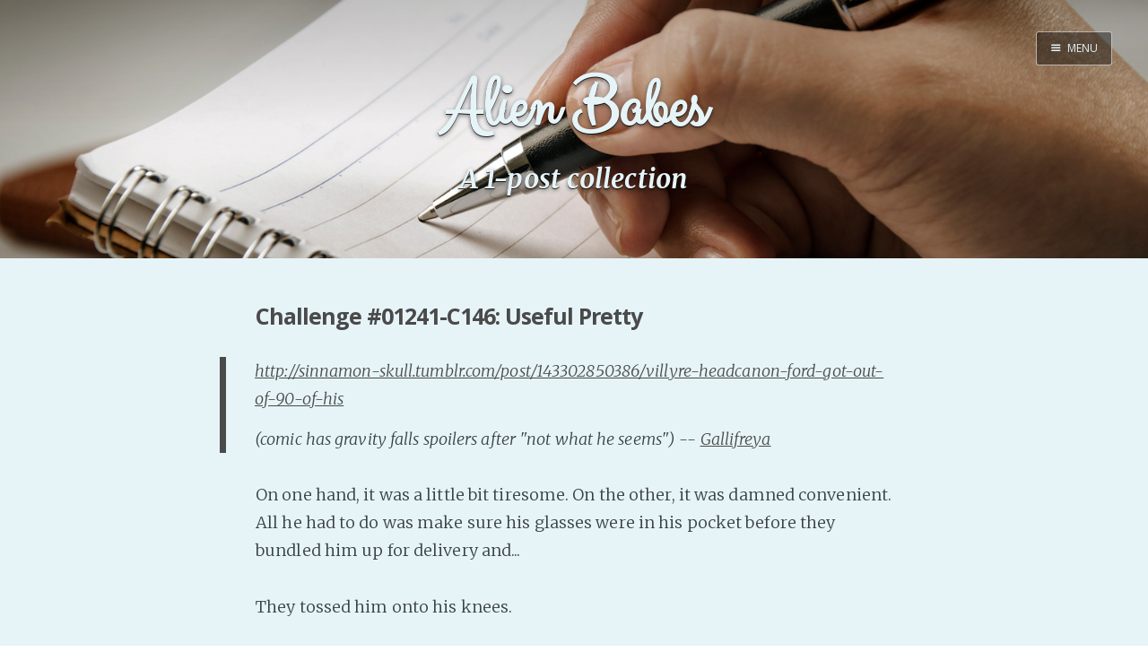

--- FILE ---
content_type: text/html; charset=utf-8
request_url: https://internutter.org/tag/alien-babes/
body_size: 10902
content:
<!DOCTYPE html>
<html>
<head>
    <meta charset="utf-8" />
    <meta http-equiv="X-UA-Compatible" content="IE=edge" />

    <title>Alien Babes - Realm of the InterNutter</title>
    <meta name="description" content="" />

    <meta name="HandheldFriendly" content="True" />
    <meta name="viewport" content="width=device-width, initial-scale=1.0" />

    <link rel="shortcut icon" href="/favicon.ico">

    <link rel="stylesheet" type="text/css" href="/assets/css/screen.css?v=87ddf5b268" />
    <link rel="stylesheet" type="text/css" href="//fonts.googleapis.com/css?family=Merriweather:300,700,700italic,300italic|Open+Sans:700,400|Clicker+Script" />

    <link rel="canonical" href="http://www.internutter.org/tag/alien-babes/" />
    <meta name="referrer" content="no-referrer-when-downgrade" />
    
    <meta property="og:site_name" content="Realm of the InterNutter" />
    <meta property="og:type" content="website" />
    <meta property="og:title" content="Alien Babes - Realm of the InterNutter" />
    <meta property="og:url" content="http://www.internutter.org/tag/alien-babes/" />
    <meta property="article:modified_time" content="2016-06-05T21:17:39.000Z" />
    <meta name="twitter:card" content="summary" />
    <meta name="twitter:title" content="Alien Babes - Realm of the InterNutter" />
    <meta name="twitter:url" content="http://www.internutter.org/tag/alien-babes/" />
    
    <script type="application/ld+json">
{
    "@context": "https://schema.org",
    "@type": "Series",
    "publisher": {
        "@type": "Organization",
        "name": "Realm of the InterNutter",
        "logo": "http://www.internutter.org/ghost/img/ghosticon.jpg"
    },
    "url": "https://www.internutter.org/tag/alien-babes/",
    "name": "Alien Babes",
    "mainEntityOfPage": {
        "@type": "WebPage",
        "@id": "http://www.internutter.org"
    }
}
    </script>

    <meta name="generator" content="Ghost 0.11" />
    <link rel="alternate" type="application/rss+xml" title="Realm of the InterNutter" href="https://www.internutter.org/rss/" />
    <div id="patreon-button">
    <a href="https://www.patreon.com/bePatron?u=6494773" data-patreon-widget-type="become-patron-button"></a>
</div>
<script type='text/javascript' src='https://ko-fi.com/widgets/widget_2.js'></script>
<script type='text/javascript'>kofiwidget2.init('Buy Me a Coffee', '#09b1db', 'D1D36IMM');kofiwidget2.draw();</script> 
<script async src="https://c6.patreon.com/becomePatronButton.bundle.js"></script>
<style>
    #patreon-button {
        position: absolute;
        top: -31px;
        left: 0;
        z-index: 1000;
    }
    .btn-container {
        position: absolute;
        top: 0;
        left: 178px;
        z-index: 1000;
    }
    @media only screen and (max-width: 500px) {
        .btn-container {
	        top: 40px;
    	    left: 0;
        }
    }
</style>
</head>
<body class="tag-template tag-alien-babes nav-closed">

    <div class="nav">
    <h3 class="nav-title">Menu</h3>
    <a href="#" class="nav-close">
        <span class="hidden">Close</span>
    </a>
    <ul>
            <li class="nav-home" role="presentation"><a href="https://www.internutter.org/">Home</a></li>
            <li class="nav-pro-site" role="presentation"><a href="https://www.cmweller.com/">Pro Site</a></li>
            <li class="nav-buy-my-books" role="presentation"><a href="https://books2read.com/ap/n7O1la/C-M-Weller">Buy my books!</a></li>
            <li class="nav-buy-my-music" role="presentation"><a href="https://store.cdbaby.com/cd/ellipsisaddiction">Buy my Music!</a></li>
            <li class="nav-dead-tree-novels" role="presentation"><a href="http://www.lulu.com/spotlight/KFZ">Dead Tree Novels</a></li>
            <li class="nav-podcast" role="presentation"><a href="https://anchor.fm/c-m-weller">PODCAST!</a></li>
            <li class="nav-support-my-patreon" role="presentation"><a href="https://www.patreon.com/cmweller">Support my Patreon</a></li>
            <li class="nav-buy-me-a-kofi" role="presentation"><a href="https://ko-fi.com/cmweller">Buy me a Ko-fi</a></li>
            <li class="nav-feed-the-muse" role="presentation"><a href="https://www.internutter.org/bb/category/6/prompts/">Feed the Muse!</a></li>
            <li class="nav-ask-a-question" role="presentation"><a href="https://www.internutter.org/bb/category/4/comments-feedback/">Ask a question!</a></li>
            <li class="nav-about-amalgam-universe" role="presentation"><a href="https://amalgam-station.wikia.com/wiki/Amalgam_Station_Wiki">About Amalgam Universe</a></li>
            <li class="nav-site-forum" role="presentation"><a href="https://www.internutter.org/bb/">Site Forum</a></li>
            <li class="nav-baby-forum" role="presentation"><a href="https://internutter.createaforum.com/index.php#_&amp;#x3D;_">Baby Forum</a></li>
            <li class="nav-fanficcery" role="presentation"><a href="https://archiveofourown.org/users/InterNutter/works">Fanficcery</a></li>
            <li class="nav-peakd" role="presentation"><a href="https://peakd.com/@internutter">Peakd</a></li>
            <li class="nav-pseuducku" role="presentation"><a href="https://www.internutter.org/pseuducku/">Pseuducku</a></li>
            <li class="nav-tumblr" role="presentation"><a href="https://internutter.tumblr.com">Tumblr</a></li>
            <li class="nav-discord" role="presentation"><a href="https://discord.gg/edW5cX3Yvd">Discord!</a></li>
            <li class="nav-pillowfort" role="presentation"><a href="https://www.pillowfort.social/InterNutter">Pillowfort</a></li>
            <li class="nav-writing-thoughts" role="presentation"><a href="https://cmweller.com/">Writing Thoughts</a></li>
            <li class="nav-fediverse" role="presentation"><a href="https://blahaj.zone/@internutter">Fediverse</a></li>
            <li class="nav-bluesky" role="presentation"><a href="https://bsky.app/profile/internutter.bsky.social">Bluesky</a></li>
            <li class="nav-twitch" role="presentation"><a href="https://www.twitch.tv/bitzerk">Twitch!</a></li>
            <li class="nav-youtube" role="presentation"><a href="https://www.youtube.com/user/InterNutter">YouTube</a></li>
            <li class="nav-medium" role="presentation"><a href="https://medium.com/@InterNutter">Medium</a></li>
            <li class="nav-all-past-instants" role="presentation"><a href="https://www.internutter.org/tag/instant-story/">All past Instants</a></li>
            <li class="nav-iris-and-peter-ch-1" role="presentation"><a href="https://www.internutter.org/iris-and-peter-get-married-eventually-pt-1/">Iris and Peter (Ch 1)</a></li>
            <li class="nav-peertube" role="presentation"><a href="https://tube.blahaj.zone/a/internutter/video-channels">PeerTube</a></li>
    </ul>
    <a class="subscribe-button icon-feed" href="http://www.internutter.org/rss/">Subscribe</a>
</div>
<span class="nav-cover"></span>


    <div class="site-wrapper">

        
<header class="main-header tag-head " style="background-image: url(/content/images/2015/09/roti-cover.jpg)">
    <nav class="main-nav overlay clearfix">
        
            <a class="menu-button icon-menu" href="#"><span class="word">Menu</span></a>
    </nav>
    <div class="vertical">
        <div class="main-header-content inner">
            <h1 class="page-title">Alien Babes</h1>
            <h2 class="page-description">
                    A 1-post collection
            </h2>
        </div>
    </div>
</header>

<main class="content" role="main">

    <div class="extra-pagination inner">
    <nav class="pagination" role="navigation">
    <span class="page-number">Page 1 of 1</span>
</nav>

</div>

<article class="post tag-instant-story tag-just-add-prompt tag-gravity-falls tag-stanford-pines tag-alien-babes featured">
    <header class="post-header">
        <h2 class="post-title"><a href="/challenge-01241-c146/">Challenge #01241-C146: Useful Pretty</a></h2>
    </header>
    <section class="post-content">
        <p><blockquote>
  <p><a href="http://sinnamon-skull.tumblr.com/post/143302850386/villyre-headcanon-ford-got-out-of-90-of-his">http://sinnamon-skull.tumblr.com/post/143302850386/villyre-headcanon-ford-got-out-of-90-of-his</a></p>
  
  <p>(comic has gravity falls spoilers after "not what he seems") -- <a href="http://callmegallifreya.tumblr.com">Gallifreya</a></p>
</blockquote>

<p>On one hand, it was a little bit tiresome. On the other, it was damned convenient. All he had to do was make sure his glasses were in his pocket before they bundled him up for delivery and...</p>

<p>They tossed him onto his knees.</p>

<p>"So," said a soft voice. "This is the creature that Cipher wishes to eliminate? Huh."</p>

<p>Yep. Right on cue. The high commander or whatever they called themselves stepped up and removed the obligatory cowl.</p>

<p>Ford did his best not to squint in the new light. Or show any reaction to the physical nature of his -er- host. Someone, somewhere, had a thing for slimy-looking Liana beasts. Including other Liana beasts. Their eyes were like an insects and it chittered uncertainly.</p>

<p>Ford knew that look. No matter how the face was put together, he knew that look. "Majesty," he said, "I'm sure we can come to an understanding."</p>

<p>He would never, ever, tell his brother Stanley that some of his alien captors turned romantic dalliances were male.</p>

<p>(Muse food remaining: 21. <a href="http://www.internutter.org/bb/category/6/prompts">Submit a Prompt</a>! <a href="http://www.internutter.org/bb/category/4/comments-feedback">Ask a question</a>! <a href="http://bit.ly/1hWjCxE">Buy my stories</a>! Or comment below!)</p></p>
    </section>
    <footer class="post-meta">
        <img class="author-thumb" src="//www.gravatar.com/avatar/3f85f43e8f37800901b25a31baa09190?s&#x3D;250&amp;d&#x3D;mm&amp;r&#x3D;x" alt="InterNutter" nopin="nopin" />
        <a href="/author/internutter/">InterNutter</a>
         on <a href="/tag/instant-story/">Instant Story</a>, <a href="/tag/just-add-prompt/">Just Add Prompt</a>, <a href="/tag/gravity-falls/">Gravity Falls</a>, <a href="/tag/stanford-pines/">Stanford Pines</a>, <a href="/tag/alien-babes/">Alien Babes</a>
        <time class="post-date" datetime="2016-06-05">05 June 2016</time>
    </footer>
</article>

<nav class="pagination" role="navigation">
    <span class="page-number">Page 1 of 1</span>
</nav>


</main>


        <footer class="site-footer clearfix">
            <section class="copyright"><a href="http://www.internutter.org">Realm of the InterNutter</a> &copy; 2026</section>
            <section class="poweredby">Proudly published with <a href="https://ghost.org">Ghost</a></section>
        </footer>

    </div>

    

    <script type="text/javascript" src="https://code.jquery.com/jquery-1.11.3.min.js"></script>
    <script type="text/javascript" src="/assets/js/jquery.fitvids.js?v=87ddf5b268"></script>
    <script type="text/javascript" src="/assets/js/index.js?v=87ddf5b268"></script>

<script src="https://speed.atikayda.com/js/probe.js" defer></script></body>
</html>
